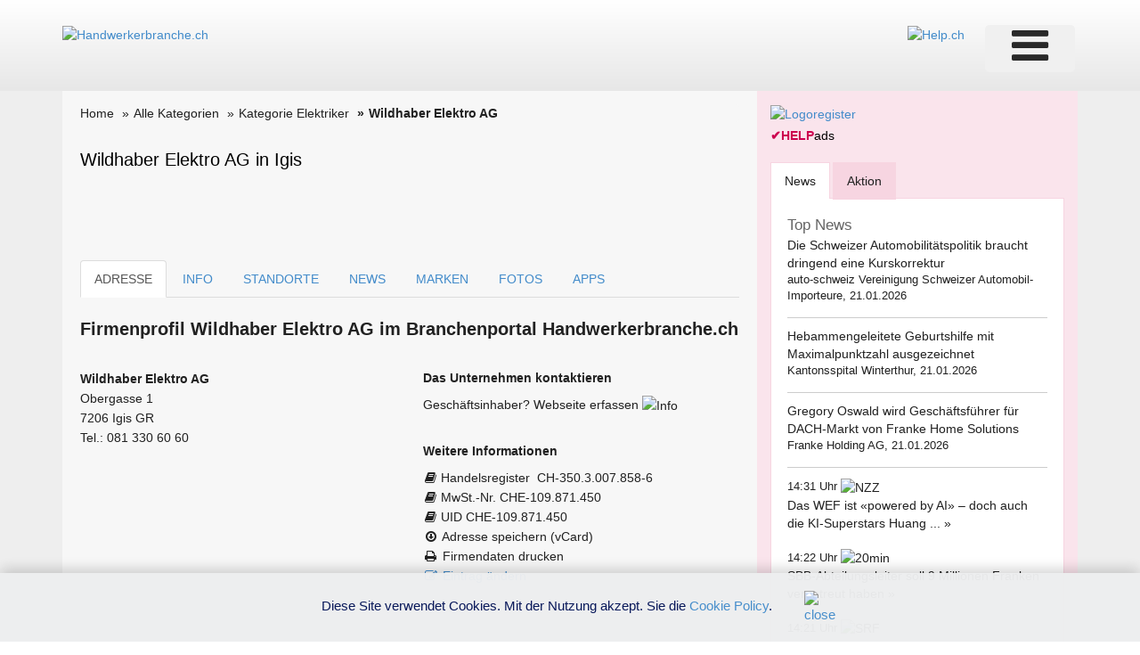

--- FILE ---
content_type: text/html; charset=utf-8
request_url: https://www.google.com/recaptcha/api2/aframe
body_size: 267
content:
<!DOCTYPE HTML><html><head><meta http-equiv="content-type" content="text/html; charset=UTF-8"></head><body><script nonce="JJmQ5ARJRQ9Sn8oIR__usg">/** Anti-fraud and anti-abuse applications only. See google.com/recaptcha */ try{var clients={'sodar':'https://pagead2.googlesyndication.com/pagead/sodar?'};window.addEventListener("message",function(a){try{if(a.source===window.parent){var b=JSON.parse(a.data);var c=clients[b['id']];if(c){var d=document.createElement('img');d.src=c+b['params']+'&rc='+(localStorage.getItem("rc::a")?sessionStorage.getItem("rc::b"):"");window.document.body.appendChild(d);sessionStorage.setItem("rc::e",parseInt(sessionStorage.getItem("rc::e")||0)+1);localStorage.setItem("rc::h",'1769002742039');}}}catch(b){}});window.parent.postMessage("_grecaptcha_ready", "*");}catch(b){}</script></body></html>